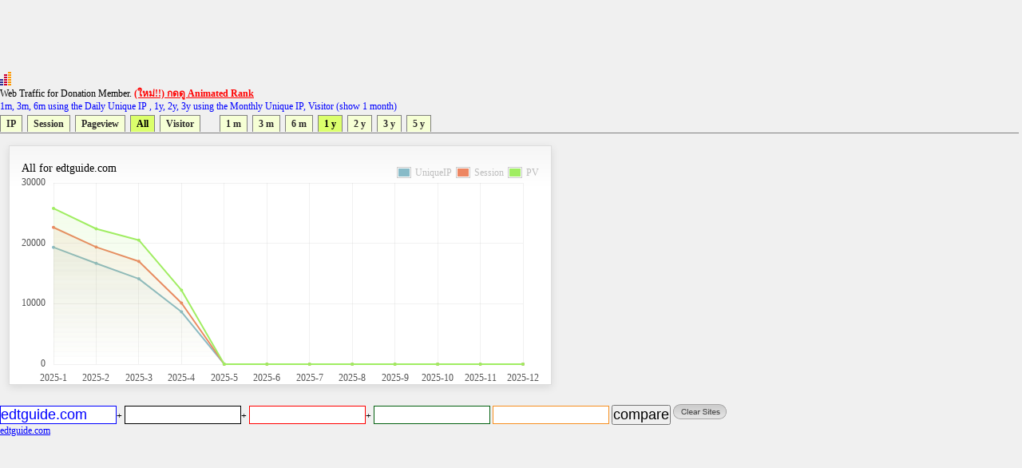

--- FILE ---
content_type: text/html
request_url: https://directory.truehits.net/trafficweb/?url=edtguide.com&type=4&t=4
body_size: 11588
content:
<meta http-equiv="Content-Type" content="text/html; charset=tis-620" />
<html><title>Truehits.net Web Traffic</title>
<meta http-equiv="Content-Type" content="text/html; charset=windows-874">
<script type="text/javascript" src="ddtabmenufiles/ddtabmenu.js"></script>
<link rel="stylesheet" type="text/css" href="ddtabmenufiles/ddtabmenu.css">
<link rel="stylesheet" type="text/css" href="//truehits.net/css/u6isap.css">
<script type="text/javascript">
ddtabmenu.definemenu("ddtabs1",3,8)
</script>

<script language=JavaScript type=text/javascript>
function checkval(form) {
                if (form.compareweb.value == "") {
                        alert("โปรดใส่ชื่อ url");
                        form.compareweb.focus();
                        return false;
                }
		if(form.compareweb.value.indexOf(".") == -1) {
			alert("โปรดใส่ชื่อ url ให้ถูกต้อง");
                        form.compareweb.focus();
                        return false;
		}
}
function cleardata(){
                        form.url.value="";
                        form.url1.value="";
                        form.url2.value="";
                        form.url3.value="";
                        form.url4.value="";
                         return false;
}
</script>
<body text="#000000" bgcolor="#FFFFFF">
<table width=100% cellspacing="0" cellpadding="0">
<tr><td>
<script async='async' src='https://www.googletagservices.com/tag/js/gpt.js'></script>
<script>
  var googletag = googletag || {};
  googletag.cmd = googletag.cmd || [];
</script>

<script>
  googletag.cmd.push(function() {
    googletag.defineSlot('/1022289/truehit_topbanner', [728, 90], 'div-gpt-ad-1477658906966-0').addService(googletag.pubads());
    googletag.pubads().enableSingleRequest();
    googletag.enableServices();
  });
</script>
<div id='div-gpt-ad-1477658906966-0' style='height:90px; width:728px;'>
<script>
googletag.cmd.push(function() { googletag.display('div-gpt-ad-1477658906966-0'); });
</script>
</div>
<!--<iframe src="http://banner.truehits.net/adshow_ib.php?zid=47" scrolling="no" frameborder="0"  marginheight="0" marginwidth="0" width="728" height="90"></iframe>-->
</td></tr>
<tr><td>

<div id="truehits_div"></div>
<SCRIPT LANGUAGE="javascript1.1"> page="compareweb";</SCRIPT>
<script type="text/javascript">
  (function() {
    var ga = document.createElement('script'); ga.type = 'text/javascript';
        ga.async = true;
    ga.src = "//lvs.truehits.in.th/dataa/g0000015.js";
    var s = document.getElementsByTagName('script')[0]; s.parentNode.insertBefore(ga, s);
  })();
</script>

Web Traffic for Donation Member. <a href="//truehits.net/script/r.php?id=0" target="_blank"><font color=red><b>(ใหม่!!) กดดู Animated Rank</b></font></a> <br>
<font color=blue>1m, 3m, 6m using the Daily Unique IP , 1y, 2y, 3y  using the Monthly Unique IP, Visitor (show 1 month)</font></td></tr>
<tr><td>
<div id="ddtabs1" class="basictab">
<ul>
<li><a href="?url=edtguide.com&url1=&url2=&url3=&url4=&type=1&t=4" rel="sc1">IP</a></li>
<li><a href="?url=edtguide.com&url1=&url2=&url3=&url4=&type=2&t=4" rel="sc1">Session</a></li>
<li><a href="?url=edtguide.com&url1=&url2=&url3=&url4=&type=3&t=4" rel="sc1">Pageview</a></li>
<li><a href="?url=edtguide.com&type=4&t=4" rel="sc1">All</a></li>
<li><a href="?url=edtguide.com&url1=&url2=&url3=&url4=&type=5&t=1" rel="sc1">Visitor</a></li>

&nbsp;
&nbsp;
&nbsp;
<li><a href="?url=edtguide.com&url1=&url2=&url3=&url4=&type=4&t=1" rel="sc1">1 m</a></li>
<li><a href="?url=edtguide.com&url1=&url2=&url3=&url4=&type=4&t=2" rel="sc1">3 m</a></li>
<li><a href="?url=edtguide.com&url1=&url2=&url3=&url4=&type=4&t=3" rel="sc1">6 m</a></li>
<li><a href="?url=edtguide.com&url1=&url2=&url3=&url4=&type=4&t=4" rel="sc1">1 y</a></li>
<li><a href="?url=edtguide.com&url1=&url2=&url3=&url4=&type=4&t=5" rel="sc1">2 y</a></li>
<li><a href="?url=edtguide.com&url1=&url2=&url3=&url4=&type=4&t=6" rel="sc1">3 y</a></li>
<li><a href="?url=edtguide.com&url1=&url2=&url3=&url4=&type=4&t=7" rel="sc1">5 y</a></li>
</ul>
</div>
</td>
</tr>
<tr><td>
<DIV class="tabcontainer">
<div id="sc1" class="" >

	<link href="//truehits.net/js/examples.css" rel="stylesheet" type="text/css">
	<script language="javascript" type="text/javascript" src="//truehits.net/js/jquery.js"></script>
	<script language="javascript" type="text/javascript" src="//truehits.net/js/jquery.flot.js"></script>
	<script language="javascript" type="text/javascript" src="//truehits.net/js/jquery.flot.time.js"></script>
	<script language="javascript" type="text/javascript" src="//truehits.net/js/jquery.flot.categories.js"></script>
	<script type="text/javascript">
	$(function() {
var data = [["2025-1",19339],["2025-2",16687],["2025-3",14127],["2025-4",8655],["2025-5",5],["2025-6",1],["2025-7",1],["2025-8",1],["2025-9",1],["2025-10",1],["2025-11",0],["2025-12",1]];var data2 = [["2025-1",22633],["2025-2",19383],["2025-3",17011],["2025-4",10107],["2025-5",5],["2025-6",1],["2025-7",1],["2025-8",1],["2025-9",1],["2025-10",1],["2025-11",0],["2025-12",1]];var data3 = [["2025-1",25778],["2025-2",22401],["2025-3",20522],["2025-4",12233],["2025-5",5],["2025-6",1],["2025-7",1],["2025-8",1],["2025-9",1],["2025-10",1],["2025-11",0],["2025-12",1]];
		$.plot("#placeholder", [ { label: "UniqueIP", data: data },{ label: "Session", data: data2 },{ label: "PV", data: data3 }], {
			series:{
                    lines:{ stack:false, show:true, fill:true, lineWidth:2, fillColor:{ colors:[
                        { opacity:0 },
                        { opacity:0.15 }
                    ] }, shadowSize:0 },
                    points:{ show:true, radius:1, shadowSize:0 },
                    shadowSize:0
                },			 
                grid:{ hoverable:true, borderColor:"null", color:"#BDBDBD", borderWidth:0, minBorderMargin:10, labelMargin:10},
                xaxis:{ mode: "categories", },
                yaxis:{ min:0, minTickSize:1, tickDecimals:"number", ticks:3 },
                legend:{ show:true, margin:[-25, -25], noColumns:3, backgroundOpacity:0 },
                colors:["#88BBC8", "#ED8662", "#A0ED62", "#ed6262", "#edb762", "#ede262", "#62edb0", "#62beed", "#6279ed", "#c162ed", "#ed62c7", "#9A1B2F"]
		});
		$("<div id='tooltip'></div>").css({
			position: "absolute",
			display: "none",
			border: "1px solid #fdd",
			padding: "2px",
			"background-color": "#fee",
			opacity: 0.80
		}).appendTo("body");

		$("#placeholder").bind("plothover", function (event, pos, item) {
				if (item) {
					var x = item.datapoint[0],
						y = item.datapoint[1];
					var nameX = item.series.data[x][0];
					$("#tooltip").html(nameX + "<br>" +item.series.label+":"+y )
						.css({top: item.pageY+5, left: item.pageX+5})
						.fadeIn(200);
				} else {
					$("#tooltip").hide();
				}

		});
		
	});
	</script>
	<div id="content">
		<div class="demo-container" style="margin: 1px 1px 1px 1px;";>
			All for edtguide.com			<div id="placeholder" class="demo-placeholder"></div>
					</div>
	</div>

</div>
</DIV>
<br>
</td></tr>
<tr><td bgcolor="f0f0f0" align=left>
<form name=form onsubmit="return checkval(this)" action="" method="post"> 
<input maxlength="100" size="12" style=" 
color: #0000ff;
background-color: #ffffff;
border:1px solid #0000ff;

" name="url" type="text" value="edtguide.com">+  
<input maxlength="100" size="12"  style="
color: #000000;
background-color: #ffffff;
border:1px solid #000000;
" name="url1" type="text" value="">+ 
<input maxlength="100" size="12"  style="
color: #ff0000;
background-color: #ffffff;
border:1px solid #ff0000;

" name="url2" type="text" value="">+
<input maxlength="100" size="12"  style="
color: #036010;
background-color: #ffffff;
border:1px solid #036010;

" name="url3" type="text" value=""> 
<input maxlength="100" size="12"  style="
color: #f78f20;
background-color: #ffffff;
border:1px solid #f78f20;

" name="url4" type="text" value="">
<input type=submit value="compare" name="compare">
<a href="javascript:void(0)" onclick="cleardata();"><img src="//truehits.net/image/clear_sites.gif" border=0></a>
</form>
</td></tr>

<tr><td bgcolor="f0f0f0" align=left><a href="?url=edtguide.com"><font color=#0000ff>edtguide.com</font></a>&nbsp; <a href="?url="><font color=#000000></font></a>&nbsp;<a href="?url="><font color=#ff0000></font></a>&nbsp;<a href="?url="><font color=#036010></font></a>&nbsp;<a href="?url="><font color=#f78f20></font></a></td></tr>
<tr><td><br>
</td></tr>
<tr><td>
<iframe frameborder="0" height="180" hspace="0" marginheight="0" marginwidth="0" scrolling="no" vspace="0" width="900" src="compare_bar.php?tab=s0028983,"></iframe>
</td></tr>
<tr><td>
<script>
  googletag.cmd.push(function() {
    googletag.defineSlot('/1022289/truehits-topbanner-second', [728, 90], 'div-gpt-ad-1482202192560-0').addService(googletag.pubads());
    googletag.pubads().enableSingleRequest();
    googletag.enableServices();
  });
</script>

<!-- /1022289/truehits-topbanner-second -->
<div id='div-gpt-ad-1482202192560-0' style='height:90px; width:728px;'>
<script>
googletag.cmd.push(function() { googletag.display('div-gpt-ad-1482202192560-0'); });
</script>
</div> 
</td></tr>
</table>
<style>
.pure-table{border-collapse:collapse;border-spacing:0;empty-cells:show;border:1px solid #cbcbcb}.pure-table caption{color:#000;font:italic 85%/1 arial,sans-serif;padding:1em 0;text-align:center}.pure-table td,.pure-table th{border-left:1px solid #cbcbcb;border-width:0 0 0 1px;font-size:inherit;margin:0;overflow:visible;padding:.5em 1em}.pure-table td:first-child,.pure-table th:first-child{border-left-width:0}.pure-table thead{background-color:#e0e0e0;color:#000;text-align:left;vertical-align:bottom}.pure-table td{background-color:transparent}.pure-table-odd td{background-color:#f2f2f2}.pure-table-striped tr:nth-child(2n-1) td{background-color:#f2f2f2}.pure-table-bordered td{border-bottom:1px solid #cbcbcb}.pure-table-bordered tbody>tr:last-child>td{border-bottom-width:0}.pure-table-horizontal td,.pure-table-horizontal th{border-width:0 0 1px;border-bottom:1px solid #cbcbcb}.pure-table-horizontal tbody>tr:last-child>td{border-bottom-width:0}
</style>
<table><table  class="pure-table"><thead>
        <tr>
            <th>Year-Month-Day</th>
            <th>IP</th><th>Session</th><th>Pageview</th><script>
(function(i,s,o,g,r,a,m){i['GoogleAnalyticsObject']=r;i[r]=i[r]||function(){
  (i[r].q=i[r].q||[]).push(arguments)},i[r].l=1*new Date();a=s.createElement(o),
m=s.getElementsByTagName(o)[0];a.async=1;a.src=g;m.parentNode.insertBefore(a,m)
})(window,document,'script','//www.google-analytics.com/analytics.js','ga');

  ga('create', 'UA-6826965-1', 'auto');
  ga('send', 'pageview');

</script>

        </tr>
    </thead><tbody><tr class="pure-table-odd"><td>2025-12</td><td>1</td><td>1</td><td>1</td></tr><tr ><td>2025-11</td><td>0</td><td>0</td><td>0</td></tr><tr class="pure-table-odd"><td>2025-10</td><td>1</td><td>1</td><td>1</td></tr><tr ><td>2025-9</td><td>1</td><td>1</td><td>1</td></tr><tr class="pure-table-odd"><td>2025-8</td><td>1</td><td>1</td><td>1</td></tr><tr ><td>2025-7</td><td>1</td><td>1</td><td>1</td></tr><tr class="pure-table-odd"><td>2025-6</td><td>1</td><td>1</td><td>1</td></tr><tr ><td>2025-5</td><td>5</td><td>5</td><td>5</td></tr><tr class="pure-table-odd"><td>2025-4</td><td>8,655</td><td>10,107</td><td>12,233</td></tr><tr ><td>2025-3</td><td>14,127</td><td>17,011</td><td>20,522</td></tr><tr class="pure-table-odd"><td>2025-2</td><td>16,687</td><td>19,383</td><td>22,401</td></tr><tr ><td>2025-1</td><td>19,339</td><td>22,633</td><td>25,778</td></tr></tbody></table>
</body>
</html>



--- FILE ---
content_type: text/html; charset=utf-8
request_url: https://www.google.com/recaptcha/api2/aframe
body_size: 268
content:
<!DOCTYPE HTML><html><head><meta http-equiv="content-type" content="text/html; charset=UTF-8"></head><body><script nonce="dMx7WISX6RUw8_lV-X10iw">/** Anti-fraud and anti-abuse applications only. See google.com/recaptcha */ try{var clients={'sodar':'https://pagead2.googlesyndication.com/pagead/sodar?'};window.addEventListener("message",function(a){try{if(a.source===window.parent){var b=JSON.parse(a.data);var c=clients[b['id']];if(c){var d=document.createElement('img');d.src=c+b['params']+'&rc='+(localStorage.getItem("rc::a")?sessionStorage.getItem("rc::b"):"");window.document.body.appendChild(d);sessionStorage.setItem("rc::e",parseInt(sessionStorage.getItem("rc::e")||0)+1);localStorage.setItem("rc::h",'1768878936445');}}}catch(b){}});window.parent.postMessage("_grecaptcha_ready", "*");}catch(b){}</script></body></html>

--- FILE ---
content_type: text/css
request_url: https://directory.truehits.net/trafficweb/ddtabmenufiles/ddtabmenu.css
body_size: 971
content:
.basictab ul{
margin: 4px;
padding: 3px 0;
margin-left: 0;
font: bold 12px Verdana;
border-bottom: 1px solid gray;
list-style-type: none;
text-align: left; /*set to left, center, or right to align the menu as desired*/
}

.basictab li{
display: inline;
margin: 0;
}

.basictab li a{
text-decoration: none;
padding: 3px 7px;
margin-right: 3px;
border: 1px solid gray;
border-bottom: none;
background-color: #f6ffd5;
color: #2d2b2b;
}

.basictab li a:visited{
color: #2d2b2b;
}

.basictab li a:hover, .basictab li a.current{
background-color: #DBFF6C;
color: black;
}

.basictab li a:active{
color: black;
}

.tabcontainer{
clear: left;
width:600px; /*width of 2nd level sub menus*/
height:320px; /*height of 2nd level sub menus. Set to largest's sub menu's height to avoid jittering.*/
/*height:1.5em; /*height of 2nd level sub menus. Set to largest's sub menu's height to avoid jittering.*/
}

.tabcontent{
display:none;
}
